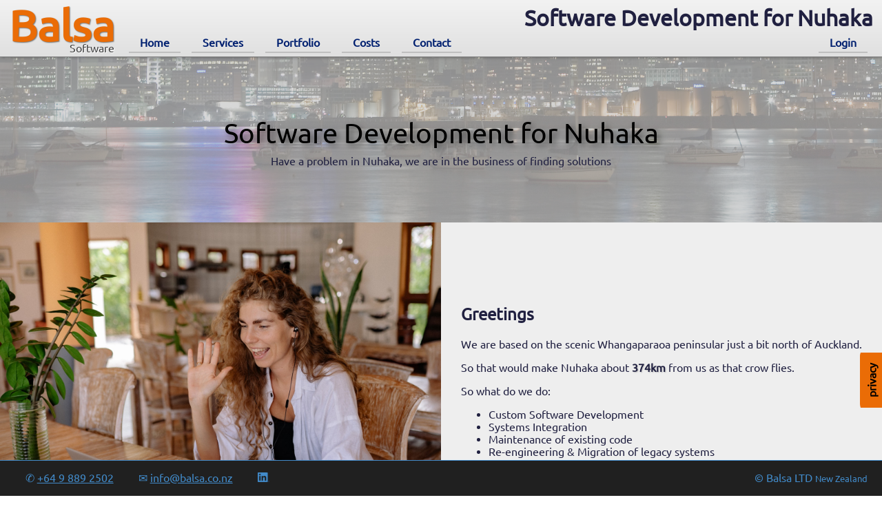

--- FILE ---
content_type: text/html; charset=UTF-8
request_url: https://balsa.co.nz/Custom-Software/Nuhaka
body_size: 3291
content:
<!DOCTYPE html>
<html lang="en-NZ">
  <head>
    <title>Custom Software Development Services for Nuhaka - Balsa - Auckland</title>
    <meta http-equiv="Content-Type" content="text/html; charset=utf-8"/>
    <meta name="viewport" content="width=device-width, initial-scale=1.0">
    <meta name="description" content="Desktop, Web and Mobile software development by Balsa for Nuhaka.">
    <link rel="canonical" href="https://balsa.co.nz/Custom-Software/Nuhaka" />
    <link rel="StyleSheet" type="text/css" href="/css/master.css?20201222"/>
    <meta name="geo.position" content="-39.039775699958;177.74504339134">
    <meta name="geo.placename" content="Nuhaka, New Zealand">
    <script src="/js/jquery-3.5.1.min.js"></script>
    <script src="/opt-in/opt-in.js"></script>
    <link rel="StyleSheet" type="text/css" href="/opt-in/opt-in.css"/>
  </head>
  <body>

    <div class="Band_Header">
      <div class="PageWidth">
        <table style="width: 100%" cellpadding="0" cellspacing="0">
          <tr valign="bottom">
            <td width="1px" rowspan="2" class="BalsaLogo">
              <a href="/" border="0" style="text-decoration: none">
                <div id="BalsaTitle" style="">Balsa</div>
                <span>Software</span>
              </a>
            </td>
            <td align="right">
              <h1 class="PageTitle ThinHide">&nbsp;Software Development for Nuhaka</h1>
              <img id="MobileMenuButton" class="ThinShow" src="/images/menu.svg"/>
              <ul id="MobileMenu"><li class="MobileMenu_Main"><a href="/">Home</a></li><li class="MobileMenu_Main"><a href="/Services">Services</a></li><li class="MobileMenu_Main"><a href="/Portfolio">Portfolio</a></li><li class="MobileMenu_Main"><a href="/Costs">Costs</a></li><li class="MobileMenu_Main"><a href="/Contact">Contact</a></li><li class="MobileMenu_Main"><a href="/Login">Login</a></li></ul>              <div id="MobileMenuBackground"></div>
            </td>
          </tr>
          <tr>
            <td>
              <div class="ThinHide">
                    <div class="MainMenu">
      <div class="MainMenuItem"><a href="/">Home</a></div><div class="MainMenuItem"><a href="/Services">Services</a></div><div class="MainMenuItem"><a href="/Portfolio">Portfolio</a></div><div class="MainMenuItem"><a href="/Costs">Costs</a></div><div class="MainMenuItem"><a href="/Contact">Contact</a></div><div class="MainMenuItem"><a href="/Login">Login</a></div>    </div>
                  </div>
            </td>
          </tr>
        </table>
        <div id="MobileTitle">Software Development for Nuhaka</div>
      </div>
    </div>

    <div class="Band_Content">
      
<div class="Banner" style="--BannerImage: url('/images/auckland-skyline2.jpeg')">
  <div class="Banner_Glass">
    <div class="Banner_Inner">
            <div class="Banner_Title">Software Development for Nuhaka</div>
            <div>  Have a problem in Nuhaka, we are in the business of finding solutions</div>
    </div>
  </div>
</div>


<script src="/js/positionBanner.js"></script>

<style>
    .HalfImageBand{
      width: 100%;
      background: #eee;
      min-height: 32em;
      height: 32em;
    }
    .HalfImageBand_Empty{
      background-image:var(--HalfImageBackground);
      background-position-y: 50%;
      background-size: cover;
      background-repeat: no-repeat;
    }
    .HalfImageBand_Content{
      text-align: center;
      padding: 1pc;
    }
    .HalfImageBand_ContentWrap{
      max-width: 40em;
      text-align: left;
      display: inline-block;
    }
    @media(max-width: 40pc){
      .HalfImageBand_Empty{
        display: none;
      }
      .HalfImageBand{
        background-image:var(--HalfImageBackground);
        background-position-y: 50%;
        background-size: cover;
        background-repeat: no-repeat;
      }
      .HalfImageBand_Content{
        background: #eeec;
      }
    }
    .HalfImageBand b{
      text-shadow: 0.05em 0.05em 0.1em rgba(0,0,0,0.2);
      white-space: nowrap;
    }
  </style>

  <table class="HalfImageBand" cellpadding="0" cellspacing="0" style="--HalfImageBackground: url('/images/laptop-greeting.jpg')">
  <tr valign="center">
        <td width="50%" class="HalfImageBand_Empty">&nbsp;</td>
        <td width="50%" class="HalfImageBand_Content">
      <div class="HalfImageBand_ContentWrap">
          <h2>Greetings</h2>
  <p>We are based on the scenic Whangaparaoa peninsular just a bit north of Auckland.</p><p>So that would make Nuhaka about <b>374km</b> from us as that crow flies.</p>
  <p>So what do we do:</p>
  <ul>
    <li>Custom Software Development</li>
    <li>Systems Integration</li>
    <li>Maintenance of existing code</li>
    <li>Re-engineering &amp; Migration of legacy systems</li>
    <li>Automated Testing</li>
    <li>Team Augmentation</li>
  </ul>
  <a href="/Services">Read More...</a>      </div>
    </td>
      </tr>
</table>


<style>
    .ImageBand{
      background-image: var(--image);
      background-attachment: fixed;
      background-size: cover;
      background-position: 50%;
    }
    .ImageBandGlass{
      height: 20em;
      box-shadow: 0.1pc 0.1pc 0.3pc #00000080 inset;
    }
    .ImageBandInner{
      position: relative;
      top: 50%;
      transform: translate(0,-50%);
      background: rgba(255,255,255,0.8);
      box-shadow: 0.1pc 0.1pc 0.2pc #00000080;
      text-align: center;
      max-width: 85%;
      padding: 1pc;
    }
    .ImageBandInner b{
      text-shadow: 0.05em 0.05em 0.1em rgba(0,0,0,0.2);
      white-space: nowrap;
    }
    @media(max-width: 40em){
      .ImageBand{
        
      }
    }
  </style>
<div class="ImageBand " style="--image:url('/images/GulfHarbour.jpeg')">
  <div class="ImageBandGlass">
    <div class="ImageBandInner PageWidth">
              <p>Let us re-engineer your existing system in Nuhaka</p>
  <p>We make <b>Bespoke software</b> for clients world wide, but for you in Nuhaka it would be a sinch.</p>    </div>
  </div>
</div>


<style>
  @import  url("/css/CallUs.css");
</style>
<div class="CallUs_Band">
  <div class="CallUs_Wrapper PageWidth">
    <div class="CallUs_Title">Make your idea a reality!</div>
    <div class="CallUs_Text">Contact us now for a free consultation</div>
    <div class="CallUs_Phone">✆&nbsp;<a href="tel:+64-9-889-2502">+64 9 889 2502</a></div>
    <div class="CallUs_Email">✉&nbsp;<a href="mailto:info@balsa.co.nz?subject=I Have an Idea That Needs Development">info@balsa.co.nz</a></div>
  </div>
</div>

    </div>

    <div class="Band_Footer">
      <div class="PageWidth">
        <table border="0" cellpadding="0" cellspacing="0" style="width: 100%">
          <tr valign="center">
            <td>
              <div class="Footer_Phone">✆&nbsp;<a href="tel:+6498892502">+64 9 889 2502</a></div>
              <div class="Footer_Email">✉&nbsp;<a href="mailto:info@balsa.co.nz">info@balsa.co.nz</a></div>
              <div class="Footer_LinkedIn"><a href="http://www.linkedin.com/company/balsa-ltd/"><image src="/images/linkedin.png"/></a></div>
            </td>
            <td align="right">
              &copy;&nbsp;Balsa&nbsp;LTD 
              <small><a style="text-decoration: none" href="/New-Zealand-Towns">New&nbsp;Zealand</a></small>
            </td>
          </tr>
        </table>
      </div>
    </div>

    <script>
      var eMobileMenuButton = document.getElementById('MobileMenuButton');
      var eMobileMenu = document.getElementById('MobileMenu');
      var eMobileMenuBackground = document.getElementById('MobileMenuBackground');

      eMobileMenuButton.onclick = function(){
        eMobileMenu.style.display='inline-block';
        eMobileMenuBackground.style.display = 'block';
        setTimeout(() => {
          eMobileMenu.className='MobileMenu_Open';
          eMobileMenuBackground.className="MobileMenu_Open";
        }, 10);
      }
      eMobileMenuBackground.onclick = function(){
        eMobileMenu.className="";
        eMobileMenuBackground.className="";
        setTimeout(() => {
          eMobileMenu.style.display='none';
          eMobileMenuBackground.style.display = 'none';
        }, 500);
        HandleExpandMobileSubMenu(eMobileMenuButton);
      }
      
      function HandleExpandMobileSubMenu(e){
        if (e.tagName == 'LI')
          e = e.getElementsByClassName('MobileMenu_ExpandButton')[0];
        var p = e.parentNode;
        
        var expand = (p.className == 'MobileMenu_Main');
        var list = document.getElementsByClassName('MobileMenu_Main');
        for (var i=0; i<list.length; i++){
          list[i].className = 'MobileMenu_Main';
        }
        list = document.getElementsByClassName('MobileMenu_ExpandButton');
        for (var i=0; i<list.length; i++){
          list[i].innerHTML = '▼';
        }
        if (expand){
          p.className = 'MobileMenu_Main MobileSubMenu_Open';
          e.innerHTML = '▲';
        } 
      }
    </script>
    
    <script>
      OptIn.triggerFirstVisitPopup = false;
      
      OptIn.readMoreUrl = '/Privacy';
      var optIn_Session = new OptInType(
        'session', 'Essential session cookies',
        function(optIn_Session){}
      );
      optIn_Session.isRequired = true;
      
      var optIn_Matomo = new OptInType(
        'Matomo', 'Analytics via local Matomo',
        addMatomo
      );
      optIn_Matomo.defaultConsent = true;
      
      var optIn_YouTube = new OptInType(
        'YouTube', 'Allow YouTube videos to be displayed',
        function(){optIn_YouTube.unblockIFrame()}
      );
      optIn_YouTube.onDisallowed = function(){
        optIn_YouTube.blockIFrame('.youtube.','/opt-in/iframe.html');
      };
      
      OptIn.addDraw();
      
      function addMatomo(){
                          if (window.MatomoIsSet != undefined)
            return;
            window.MatomoIsSet = true;
          window._paq = window._paq || [];
          var _paq = window._paq;
          /* tracker methods like "setCustomDimension" should be called before "trackPageView" */
          _paq.push(['trackPageView']);
          _paq.push(['enableLinkTracking']);
          (function() {
            var u="//analytics.balsa.co.nz/";
            _paq.push(['setTrackerUrl', u+'matomo.php']);
            _paq.push(['setSiteId', '1']);
            var d=document, g=d.createElement('script'), s=d.getElementsByTagName('script')[0];
            g.type='text/javascript'; g.async=true; g.defer=true; g.src=u+'matomo.js'; s.parentNode.insertBefore(g,s);
          })();
              }
    </script>
  </body>
</html>


--- FILE ---
content_type: text/css
request_url: https://balsa.co.nz/css/master.css?20201222
body_size: 2738
content:
:root{
  --FGColor: #000;
  --BGColor: #fff;
  --HeaderFGColor: #000;
  --HeaderBGColor: #000070;
  --HeaderMenuColor: #002070;
  --FullWidth: 80pc;
  --MobileWidth: 32pc;
  --FooterColor: #428BCA;
  --Orange: #EA6C06;
  --MobileMenuColor: var(--Orange);
  --MobileMenuBackground: #333;
  --Blue: #000270;
}

*{
  box-sizing: border-box;
}

@font-face {
  font-family: 'Ubuntu';
  font-style: normal;
  font-weight: 400;
  src: url(/_2015/ubuntu.eot);
  src: local('Ubuntu'), url(/_2015/ubuntu.eot) format('embedded-opentype'), url(/_2015/ubuntu.woff) format('woff');
}

body{
  margin: 0px;
  font-family: Ubuntu, Verdana, Arial; 
  font-size: 100%;
  background: #ffffff;
  color: #202040;
}

.Band_Header{
  background-color: #e9e9e9;
  background-image: linear-gradient(to bottom, #f2f2f2, #e0e0e0);
  background-repeat: repeat-x;
  min-height: 2em;
  top: 0;
  z-index: 10;
  min-width: 100%;
  position: fixed;
  top: 0;
  border-bottom: 1px solid grey;
  -webkit-box-shadow: 0 0 0.3pc rgba(0,0,0,0.4);
  -moz-box-shadow: 0 0 0.3pc rgba(0,0,0,0.4);
  box-shadow: 0 0 0.3pc rgba(0,0,0,0.4);
  padding-bottom: 0.2em;
}

.BalsaLogo{
  padding-right: 0.8pc;
}
.BalsaLogo div {
  font-size: 4pc;
  color: #EA6C06;
  text-shadow: 0.05pc 0.05pc 0.1pc rgba(0,0,0,0.5);
  font-weight: bold;
}
.BalsaLogo span {
  text-align: right;
  margin-top: -0.8pc;
  color: #404040;
  text-shadow: 1px 1px white;
  display: block;
}
@media(max-width: 60pc){
  body{
    font-size: 80%;
  }
  .BalsaLogo div{
    font-size: 2pc;
  }
  .BalsaLogo span{
    font-size: 0.5pc;
    margin-top: -0.4pc;
  }
}

.PageTitle{
  text-align: right;
  margin: 0.25pc 0
}
#MobileTitle{
  text-align: center;
  display: none;
  padding: 0.5pc;
}
@media(max-width: 60pc){
  #MobileTitle{
    display: block;
  }
}

.Band_Content{
  padding-bottom: 4em;
  margin-top: 5.2em;
}

@media(max-width: 30pc){
  .Band_Content{
    padding-bottom: 5em;
  }
}

.Band_Footer{
  bottom: 0;
  min-width: 100%;
  position: fixed;
  z-index: 10;
  background-color: #202020;
  border-top: 1px solid var(--FooterColor);
  color: var(--FooterColor);
  padding: 0.5pc;
}
.Band_Footer a{
  color: var(--FooterColor);
}
.Band_Footer a:visited{
  color: var(--FooterColor);
}

.Footer_Phone,.Footer_Email,.Footer_LinkedIn{
  display: inline-block;
  padding:0.5pc 1pc;
}
.Footer_LinkedIn img{
  border: none;
  max-height: 1em;
}

/* ----------------------------------------------------- Responsive Types ---*/
.PageWidth{
  width: 80pc;
  margin: 0 auto;
  max-width: 98%;
}

img{
  max-width: 90%;
}
.ThinShow{display: none}

@media (min-width: 80pc){
  .WideHide{display: none !important;}
}
@media (max-width: 80pc){
  .WideShow{display: none !important;}
  .PageWidth{width: unset}
}
@media (max-width: 60pc){
  .ThinShow{display: unset}
}
@media (max-width: 60pc){
  .ThinHide{display: none !important;}
}


/* ------------------------------------------------------------- Menu */
.MenuBar{
  margin-top: 0.3em;
  margin-bottom: 0.3em;
}
.MainMenu{
  font-size: 100%;
  font-weight: bold;
}
.MainMenu a{
  text-decoration: none;
  color: var(--HeaderMenuColor);
}
.MainMenu a:visited{
  text-decoration: none;
  color: var(--HeaderMenuColor);
}

.MainMenuItem{
  text-align: center;
  display: inline-block;
  padding: 0.2pc 1pc;
  color: var(--HeaderMenuColor);
  border-bottom: 0.15pc solid silver;
  margin: 0 0.5pc;
}
.MainMenuItem.SelectedMenu{
  border-bottom-color: var(--HeaderMenuColor);
}
.MainMenuItem:last-child{
  float: right;
}

.SubMenu{
  position: fixed;
  max-height: 0px;
  padding: 0px;
  margin: 0px;
  margin-left: -1em;
  background: #fff;
  overflow: hidden;
  transition: max-height 0.5s;
  -webkit-transition: max-height 0.5s; 
  min-width: 10em;
  z-index: -1;
  margin-top: 0.5em;
  box-shadow: 0.1pc 0.1pc 0.2pc rgba(0,0,0,0.5);
}
.SubMenu li{
  list-style: none outside none;
  text-align: left;
  color: #000;
  height: auto;
  width: 18em;
  padding: 0.5em 0 0.5em 0;
  border-bottom: 0.15pc solid silver;
  margin: 0 1em;
}
.SubMenu li:last-child{
  border-bottom: none;
}
.SubMenu li:hover a{
  color: var(--Orange);
}
.SubMenu a{
  display: block;
  color: #000;
  font-weight: normal;
}
.MainMenuItem:hover .SubMenu{
  max-height: 1000px;
  position: fixed;
}
.SubSubMenu{
  position: fixed;
  max-height: 0px;
  padding: 0px;
  background: #fff;
  overflow: hidden;
  transition: max-height 0.3s;
  margin-left: 18em;
  margin-top: -2em;
  box-shadow: 2px 2px 6px rgba(0,0,0,0.2);
}
li:hover>.SubSubMenu{
  max-height: 1000px;
}

.SmallMenuButton{
  position: absolute;
  right: 0em;
  top: 1em;
}

.SmallMenu{
  padding: 0px;
  margin: 0px;
  max-height: 8em;
  max-width: 0px;
  background: #eee;
  overflow: hidden;
  transition: all  1s;
  -webkit-transition: all  1s; 
  border: 1px solid #ffe800;
  box-shadow: 0 0 2em rgba(50, 50, 50, 0.5);
  z-index: 10;
}
.SmallMenu ul{
  list-style: none;
  margin: 0px;
  padding: 0px;
}
.SmallMenu li{
  padding: 1em 2em;
  font-size: 1.5em;
  border-top: 1px solid silver;
}
.SmallMenuButton:hover .SmallMenu{
  max-height: 1000px;
  max-width: 1000px;
}

#MobileMenu{
  display: block;
  position: absolute;
  right: 0;
  top: 3pc;
  background: var(--MobileMenuBackground);
  color: var(--MobileMenuColor);
  text-align: left;
  list-style: none outside none;
  z-index: 2;
  padding: 0.5pc;
  font-weight: bold;
  box-shadow: 1px 1px 3px black;
  border-radius: 5px;
  display: none;
  opacity: 0;
  transition: 0.5s;
}
#MobileMenu.MobileMenu_Open{
  right: 2pc;
  opacity: 1;
}

.MobileMenu_Main{
  padding: 0.6pc 1.5pc;
  color: var(--MobileMenuColor);
  min-width: 15pc;
}
#MobileMenu{
  color: var(--MobileMenuColor);
}
#MobileMenu a{
  color: var(--MobileMenuColor);
  display: inline-block;
  text-decoration: none;
}
#MobileMenu a:visited{
  color: var(--MobileMenuColor);
  text-decoration: none;
}

#MobileMenuButton{  
  max-height: 3pc;
  padding-right: 1pc;
  padding-top: 1pc;
}
@media(max-width: 48pc){
  #MobileMenuButton{  
    max-height: 2pc;
  }
}
#MobileMenuBackground{
  display: none;
  position: fixed;
  left: 0;
  top: 0;
  right: 0;
  bottom: 0;
  background: #000;
  opacity: 0;
  z-index: 1;
  background-image: url('/images/logo.svg');
  transition: 0.5s;
  background-repeat: no-repeat;
  background-size: auto 25pc;
  background-position: -5pc 5pc;
}
#MobileMenuBackground.MobileMenu_Open{
  background-position: 0 0;
  opacity: 0.8;
}
.MobileSubMenu{
  overflow: hidden;
  max-height: 0px;
  transition: max-height 0.5s;
  list-style: none;
  padding-left: 0.5pc;
  border-left: 1px dotted;
}
.MobileSubMenu_Open .MobileSubMenu{
  max-height: 30em;
}
.MobileMenu_ExpandButton{
  float: right;
}
.MobileSubMenu li{
  padding: 0.4pc 1pc;
}

.BottomLinks li{
  text-align: right;
  display: block;
  padding-bottom: 0.1em;
}
.BottomLinks a{
  color: var(--FooterColor);
  text-transform: uppercase;
  font-family: Interstate-Bold;
}

.BottomLinks a:hover{
  color: var(--FooterColor2);
}

.ActionButton{
  background: #fecc20;
  text-transform: uppercase;
  font-weight: bold;
  color: black;
  padding: 1em 1em 0.8em 1em;
  display: inline-block;
  text-align: center;
  font-family: Montserrat-SemiBold;
}
a.ActionButton{
  color: black;
}
.Band_Menu .ActionButton{
  padding: 0.4em 1.5em 0.4em 1.5em;
}

.FlexWrapColumns{
  display: inline-flex;
  flex-wrap: wrap;
  justify-content: center;
  width: 100%;
}

.Selectable{
  cursor: pointer;
}

.Selectable:hover{
  text-decoration: underline;
}

.Section{
  background-color: #FAFAFA;
  background-image: linear-gradient(to bottom, #f2f2f2, #e0e0e0);
  background-repeat: repeat-x;
  border: 1px solid #D4D4D4;
  -moz-border-radius: 0.2em;
  -webkit-border-radius: 0.2em;
  border-radius: 0.2em;
  -moz-box-shadow: 0 1px 4px rgba(0, 0, 0, 0.067);
  -webkit-box-shadow: 0 1px 4px rgba(0, 0, 0, 0.067);
  box-shadow: 0 1px 4px rgba(0, 0, 0, 0.067);
  padding-left: 1em;
  padding-right: 1em;
  padding-bottom: 0.5em;
  margin: 0.5em 0;
  text-align: left;
}

.SectionTitle{
  border-bottom: 1px solid #D4D4D4;
  padding-top: 0.2em;
  margin-bottom: 0.2em;
  font-weight: bold;
  font-size: 120%;
}

input{
  font-size: 100%;
}

textarea,
input[type="text"],
input[type="password"],
input[type="datetime"],
input[type="datetime-local"],
input[type="date"],
input[type="month"],
input[type="time"],
input[type="week"],
input[type="number"],
input[type="email"],
input[type="url"],
input[type="search"],
input[type="tel"],
input[type="color"],
.uneditable-input {
  padding: 4px 6px;
  background-color: #ffffff;
  border: 1px solid #cccccc;
  width: 15em;
  -webkit-box-shadow: inset 0 1px 1px rgba(0, 0, 0, 0.075);
     -moz-box-shadow: inset 0 1px 1px rgba(0, 0, 0, 0.075);
          box-shadow: inset 0 1px 1px rgba(0, 0, 0, 0.075);
  -webkit-transition: border linear 0.2s, box-shadow linear 0.2s;
     -moz-transition: border linear 0.2s, box-shadow linear 0.2s;
       -o-transition: border linear 0.2s, box-shadow linear 0.2s;
          transition: border linear 0.2s, box-shadow linear 0.2s;
}

textarea:focus,
input[type="text"]:focus,
input[type="password"]:focus,
input[type="datetime"]:focus,
input[type="datetime-local"]:focus,
input[type="date"]:focus,
input[type="month"]:focus,
input[type="time"]:focus,
input[type="week"]:focus,
input[type="number"]:focus,
input[type="email"]:focus,
input[type="url"]:focus,
input[type="search"]:focus,
input[type="tel"]:focus,
input[type="color"]:focus,
.uneditable-input:focus {
  border-color: rgba(82, 168, 236, 0.8);
  outline: 0;
  outline: thin dotted \9;
  /* IE6-9 */

  -webkit-box-shadow: inset 0 1px 1px rgba(0, 0, 0, 0.075), 0 0 8px rgba(82, 168, 236, 0.6);
     -moz-box-shadow: inset 0 1px 1px rgba(0, 0, 0, 0.075), 0 0 8px rgba(82, 168, 236, 0.6);
          box-shadow: inset 0 1px 1px rgba(0, 0, 0, 0.075), 0 0 8px rgba(82, 168, 236, 0.6);
}

input[type="button"], input[type="submit"]{
  padding: 2px 6px;
}

select{
  padding: 4px 6px;
  min-width: 15em;
  width: 100%;
  border: 1px solid silver;
  overflow: hidden;
  background-color: #ffffff;
  font-size: 100%;
}


/* --- Override OptIn --- */
body {
  --OptIn_DrawColor: var(--Orange);
  --OptIn_DrawTabBacground: var(--Orange);
}


/* --------------------------------------------------------------------------------------- Banner */
.Banner{
  background-image: var(--BannerImage);
  background-size: 100% auto;;
  background-repeat: no-repeat;
  background-attachment: fixed;
}
.Banner_Glass{
  background: rgba(200,200,200,0.7);
  height: 15em;
}
.Banner_Title{
  font-size: 250%;
  font-weight: lighter;
  padding: 0.2em 0;
  color: #000;
  text-shadow: 0.1em 0.1em 0.2em rgba(0,0,0,0.5);
}
.Banner_Inner{
  padding: 0.2em;
  position: relative;
  top: 50%;
  transform: translate(0,-50%);
  text-align: center;
}


--- FILE ---
content_type: text/css
request_url: https://balsa.co.nz/opt-in/opt-in.css
body_size: 1082
content:
:root{
  --OptIn_Background1: #303030;
  --OptIn_Background2: #404040;
  --OptIn_FormBackground: #000000;
  --OptIn_Color1: Orange;
  --OptIn_FontFamily: sans-serif;
  --OptIn_ConsentButtonBackground: lightgreen;
  --OptIn_ConsentButtonColor: black;
  --OptIn_InfoButtonBackground: silver;
  --OptIn_InfoButtonColor: black;
  --OptIn_DrawBackground: rgba(0,0,0,0.9);
  --OptIn_DrawColor: orange;
  --OptIn_DrawTabColor: #000;
  --OptIn_DrawTabBacground: orange;
}

.OptIn_ConsentButton {
  display: inline-block;
  padding: 0.5em 1em;
  margin: 0.1em;
  font-weight: bold;
  color: var(--OptIn_ConsentButtonColor);
  background: var(--OptIn_ConsentButtonBackground);
  cursor: pointer;
  text-align: center;
}

.OptIn_InfoButton {
  display: inline-block;
  padding: 0.5em 1em;
  margin: 0.1em;
  font-weight: bold;
  color: var(--OptIn_InfoButtonColor);
  background: var(--OptIn_InfoButtonBackground);
  cursor: pointer;
  text-align: center;
}

.OptIn_Background{
  box-sizing: border-box;
  background: repeating-linear-gradient(45deg, var(--OptIn_Background1), var(--OptIn_Background1) 10px, var(--OptIn_Background2) 10px, var(--OptIn_Background2) 20px);
  position: absolute;
  left:0;
  right:0;
  top:0;
  bottom:0;
  color: var(--OptIn_Color1);
  font-family: var(--OptIn_FontFamily);
}

.OptIn_MessageBlock {
  box-sizing: border-box;
  border: 0.1em solid var(--OptIn_Color1);
  padding: 0.2em;
  width: 70%;
  margin: auto;
  min-width: 10em;
  max-width: 30em;
  background: var(--OptIn_FormBackground);
  box-shadow: 0.1em 0.1em 0.2em rgba(0,0,0,0.5);
  position: relative;
  top: 50%;
  transform: translate(0, -50%);
  overflow: auto;
}

.OptIn_MessageBlock .OptIn_ConsentButton{
  float:right;
}

.OptIn_MessageBlock .OptIn_InfoButton{
}

.OptIn_Heading{
  font-size: 120%;
  font-weight: bold;
}

.OptIn_ConsentWrapper{
  box-sizing: border-box;
  position: fixed;
  left:0;
  right:0;
  top:0;
  bottom:0;
  background: rgba(0,0,0,0.8);
  display: none;
}

.OptIn_ConsentWrapper.OptIn_Show{
  display: unset;
}

.OptIn_ConsentForm{
  box-sizing: border-box;
  display: none;
  position: fixed;
  top: 50%;
  left: 50%;
  transform: translate(-50%, -50%);
  margin: 0.5em;
  background: var(--OptIn_FormBackground);
  width: 100%;
  min-width: 20em;
  max-width: 40em;
  padding: 1em;
  border: 0.1em solid var(--OptIn_Color1);
  color: var(--OptIn_Color1);
}

.OptIn_ConsentForm.OptIn_Show{
  display: block;
}

.OptIn_CloseX{
  float: right;
  cursor: pointer;
}

.OptIn_ConsentForm a, .OptIn_ConsentForm a:visited{
  color: var(--OptIn_Color1);
}

.OptIn_ButtonWrapper{
  float: right;
}

.OptIn_ConsentForm .OptIn_ConsentButton{
}

.OptIn_ConsentForm .OptIn_InfoButton{
  margin-right: 2em;
}

.OptIn_Draw{
  display: table-row;
  position: fixed;
  bottom: 7em;
  left: 100%;
  transform: translate(-2em, 0);
  height: 6em;
  transition: 0.5s ease-out;
  width: 100%;
}
.OptIn_Draw.OptIn_Show{
  right: unset;
  left:0;
  transform: translate(0, 0);
}
.OptIn_Draw td{
  color: var(--OptIn_DrawColor);
  background: var(--OptIn_DrawBackground);
}
.OptIn_Draw td:first-child{
  background: unset;
}
.OptIn_Drawtabcell{
  overflow: hidden;
  max-width: 2.5em;
}
.OptIn_Draw td:last-child{
  width: 7em;
}
.OptIn_Drawtab{
  color: var(--OptIn_DrawTabColor);
  transform: rotate(-90deg) translate(0, -2em);
  padding: 0.5em 1.5em;
  border-radius: 0.9em 0.9em 0px 0px;
  font-weight: bold;
  background: var(--OptIn_DrawTabBacground);
  cursor: col-resize;
  display: table-cell;
}
.OptIn_Drawbody{
  display: table-cell;
  height: 5em;
  min-width: 20em;
  padding: 0.5em;
}
.OptIn_Drawstatement{
}
.OptIn_Drawcolumns{
  margin: 0.5em 0 0 0;
  column-count: 4;
  column-width: 20em;
  column-gap: 1em;
  padding:0;
}
.OptIn_Drawitem{
  list-style: none;
  break-inside: avoid;
}
.OptIn_Draw .OptIn_InfoButton, 
.OptIn_Draw .OptIn_ConsentButton
{
  width: 7em;
}

@media(max-width: 32pc){
  .OptIn_Drawcolumns{
    display: none;
  }
}




--- FILE ---
content_type: text/css
request_url: https://balsa.co.nz/css/CallUs.css
body_size: 278
content:

.CallUs_Band{
  background-color: #002545;
  background-image: linear-gradient(to right, #002545, #17558a);
  color: #fff;
}
.CallUs_Band a{
  color: orange;
  text-shadow: 0.1pc 0.1pc 0.2pc rgba(0,0,0,0.5);
}
.CallUs_Band a:visited{
  color: orange;
}
.CallUs_Wrapper{
  text-align: center;
  padding: 1pc;
  font-size: 120%;
}
.CallUs_Title{
  font-size: 200%;
  font-weight: bold;
}
.CallUs_Text{
}
.CallUs_Phone{
  display: inline-block;
  padding: 1pc 2pc;
}
.CallUs_Email{
  display: inline-block;
  padding: 1pc 2pc;
}

--- FILE ---
content_type: image/svg+xml
request_url: https://balsa.co.nz/images/logo.svg
body_size: 14873
content:
<?xml version="1.0" encoding="UTF-8" standalone="no"?>
<svg
   xmlns:dc="http://purl.org/dc/elements/1.1/"
   xmlns:cc="http://creativecommons.org/ns#"
   xmlns:rdf="http://www.w3.org/1999/02/22-rdf-syntax-ns#"
   xmlns:svg="http://www.w3.org/2000/svg"
   xmlns="http://www.w3.org/2000/svg"
   id="svg8"
   version="1.1"
   viewBox="0 0 125 300"
   height="300mm"
   width="125mm">
  <defs
     id="defs2">
    <linearGradient
       x1="0"
       y1="0"
       x2="1"
       y2="0"
       gradientUnits="userSpaceOnUse"
       gradientTransform="matrix(-7.34e-5,-1679.78,-1679.78,7.34e-5,4561.63,2397.04)"
       spreadMethod="pad"
       id="linearGradient1349">
      <stop
         style="stop-opacity:1;stop-color:#24477b"
         offset="0"
         id="stop1345" />
      <stop
         style="stop-opacity:1;stop-color:#193055"
         offset="1"
         id="stop1347" />
    </linearGradient>
    <linearGradient
       x1="0"
       y1="0"
       x2="1"
       y2="0"
       gradientUnits="userSpaceOnUse"
       gradientTransform="matrix(-7.34e-5,-1679.8,-1679.8,7.34e-5,4473.41,3846.3)"
       spreadMethod="pad"
       id="linearGradient1357">
      <stop
         style="stop-opacity:1;stop-color:#24477b"
         offset="0"
         id="stop1353" />
      <stop
         style="stop-opacity:1;stop-color:#193055"
         offset="1"
         id="stop1355" />
    </linearGradient>
    <clipPath
       clipPathUnits="userSpaceOnUse"
       id="clipPath1367">
      <path
         d="m 2624.33,1062.61 h -245.1 v 603.86 c 0,56.83 -17.2,98.24 -51.5,124.32 -34.36,26.03 -72.82,39.08 -115.44,39.08 -42.63,0 -80.53,-13.05 -113.67,-39.08 -33.19,-26.08 -49.74,-67.49 -49.74,-124.32 v -603.86 h -248.65 v 554.13 c 0,161.02 42.03,268.74 126.11,323.24 84.04,54.45 176.99,84.03 278.84,88.8 54.45,0 107.74,-5.93 159.84,-17.75 52.07,-11.87 99.47,-35.53 142.09,-71.05 35.52,30.75 77.54,52.67 126.1,65.71 48.51,13 98.86,20.71 150.97,23.09 104.18,0 200.08,-27.25 287.71,-81.7 87.59,-54.49 131.43,-164.61 131.43,-330.34 V 1062.61 H 3079 c -35.52,0 -64.55,11.21 -87.03,33.74 -22.53,22.48 -33.74,51.5 -33.74,87.03 v 483.09 c 0,56.83 -17.2,98.24 -51.51,124.32 -34.35,26.03 -72.81,39.08 -115.44,39.08 -42.63,0 -81.13,-13.05 -115.45,-39.08 -34.34,-26.08 -51.5,-67.49 -51.5,-124.32 v -49.73 z"
         id="path1365" />
    </clipPath>
    <linearGradient
       x1="0"
       y1="0"
       x2="1"
       y2="0"
       gradientUnits="userSpaceOnUse"
       gradientTransform="matrix(-5.08e-5,1161.83,1161.83,5.08e-5,2501.78,1068.16)"
       spreadMethod="pad"
       id="linearGradient1373">
      <stop
         style="stop-opacity:1;stop-color:#0c1728"
         offset="0"
         id="stop1369" />
      <stop
         style="stop-opacity:1;stop-color:#16395d"
         offset="1"
         id="stop1371" />
    </linearGradient>
    <clipPath
       clipPathUnits="userSpaceOnUse"
       id="clipPath1383">
      <path
         d="m 3519.46,2007.47 v -348.1 l 301.94,348.1 h 298.38 l -337.47,-362.31 341.01,-582.55 h -298.37 l -174.06,319.69 c -35.52,63.93 -66.32,91.14 -92.35,81.7 -26.08,-9.5 -39.08,-23.7 -39.08,-42.63 v -131.43 -227.33 h -248.64 v 1221.93 h 127.87 c 33.14,0 61.56,-11.87 85.25,-35.53 23.66,-23.69 35.52,-50.94 35.52,-81.69 z"
         id="path1381" />
    </clipPath>
    <linearGradient
       x1="0"
       y1="0"
       x2="1"
       y2="0"
       gradientUnits="userSpaceOnUse"
       gradientTransform="matrix(-5.08e-5,1161.83,1161.83,5.08e-5,3697.07,1068.16)"
       spreadMethod="pad"
       id="linearGradient1389">
      <stop
         style="stop-opacity:1;stop-color:#0c1728"
         offset="0"
         id="stop1385" />
      <stop
         style="stop-opacity:1;stop-color:#16395d"
         offset="1"
         id="stop1387" />
    </linearGradient>
    <clipPath
       clipPathUnits="userSpaceOnUse"
       id="clipPath1399">
      <path
         d="m 175.313,637.039 h 251.855 c -3.336,44.461 -14.813,77.383 -34.57,98.77 -21.399,23.05 -51.852,34.57 -91.352,34.57 -36.219,0 -65.851,-11.52 -88.891,-34.57 -23.093,-23.079 -35.437,-55.969 -37.042,-98.77 z M 471.609,444.441 H 595.074 C 576.926,375.301 542.355,322.602 491.367,286.43 440.332,248.52 376.145,229.629 298.77,229.629 c -93.825,0 -167.082,30.449 -219.7544,91.359 C 26.293,380.25 0,465.02 0,575.32 c 0,105.309 25.5234,187.66 76.5469,246.91 52.6721,60.872 125.9301,91.36 219.7621,91.36 98.757,0 175.3,-29.629 229.629,-88.891 52.671,-60.898 79.011,-145.679 79.011,-254.32 0,-6.59 0,-12.348 0,-17.289 0,-4.93 0,-8.258 0,-9.879 0,-8.262 -0.871,-13.992 -2.469,-17.27 H 175.313 c 1.605,-51.05 13.949,-88.902 37.042,-113.589 21.356,-26.332 53.458,-39.512 96.29,-39.512 27.992,0 51.851,5.762 71.609,17.281 4.937,1.609 9.441,4.52 13.601,8.68 4.075,4.07 8.622,8.609 13.555,13.551 1.61,4.949 7.801,11.476 18.504,19.757 10.695,8.211 25.945,12.332 45.695,12.332 z"
         id="path1397" />
    </clipPath>
    <linearGradient
       x1="0"
       y1="0"
       x2="1"
       y2="0"
       gradientUnits="userSpaceOnUse"
       gradientTransform="matrix(-4.39e-5,1003.85,1003.85,4.39e-5,302.476,-1.99005)"
       spreadMethod="pad"
       id="linearGradient1405">
      <stop
         style="stop-opacity:1;stop-color:#393536"
         offset="0"
         id="stop1401" />
      <stop
         style="stop-opacity:1;stop-color:#706d6e"
         offset="1"
         id="stop1403" />
    </linearGradient>
    <clipPath
       clipPathUnits="userSpaceOnUse"
       id="clipPath1415">
      <path
         d="M 1266.68,241.98 H 1069.15 L 953.098,449.391 832.109,241.98 H 632.105 L 846.93,580.262 644.453,898.77 H 834.578 L 948.16,701.238 1074.09,913.59 c 14.81,29.629 39.5,44.449 74.07,44.449 h 148.15 L 1049.39,577.781 Z"
         id="path1413" />
    </clipPath>
    <linearGradient
       x1="0"
       y1="0"
       x2="1"
       y2="0"
       gradientUnits="userSpaceOnUse"
       gradientTransform="matrix(-4.39e-5,1003.85,1003.85,4.39e-5,964.204,-1.99005)"
       spreadMethod="pad"
       id="linearGradient1421">
      <stop
         style="stop-opacity:1;stop-color:#393536"
         offset="0"
         id="stop1417" />
      <stop
         style="stop-opacity:1;stop-color:#706d6e"
         offset="1"
         id="stop1419" />
    </linearGradient>
    <clipPath
       clipPathUnits="userSpaceOnUse"
       id="clipPath1431">
      <path
         d="m 1777.8,567.898 c 0,64.211 -12.35,113.602 -37.04,148.161 -24.69,34.57 -60.13,51.851 -106.18,51.851 -44.44,0 -79.01,-17.281 -103.7,-51.851 -23.08,-31.278 -34.56,-80.661 -34.56,-148.161 0,-62.589 12.34,-109.507 37.03,-140.726 24.69,-34.57 60.09,-51.871 106.17,-51.871 42.8,0 76.55,17.301 101.24,51.871 24.69,34.566 37.04,81.469 37.04,140.726 z M 1496.32,83.9609 c 0,-23.0625 -8.28,-42.8125 -24.69,-59.2695 C 1455.16,8.28125 1435.41,0 1412.36,0 h -83.95 v 614.832 c 0,115.18 33.7,193.84 101.24,235.777 67.49,42.02 140.74,62.981 219.75,62.981 41.11,0 82.74,-7.84 124.67,-23.481 42.02,-15.64 75.34,-38.25 100.02,-67.879 49.39,-64.191 74.08,-146.55 74.08,-246.91 0,-103.711 -24.69,-187.66 -74.08,-251.859 -49.37,-62.59 -112.75,-93.832 -190.12,-93.832 -41.16,0 -77.41,7.41 -108.65,22.242 -32.96,16.399 -59.25,41.957 -79,76.527 z"
         id="path1429" />
    </clipPath>
    <linearGradient
       x1="0"
       y1="0"
       x2="1"
       y2="0"
       gradientUnits="userSpaceOnUse"
       gradientTransform="matrix(-4.39e-5,1003.85,1003.85,4.39e-5,1638.29,-1.99005)"
       spreadMethod="pad"
       id="linearGradient1437">
      <stop
         style="stop-opacity:1;stop-color:#393536"
         offset="0"
         id="stop1433" />
      <stop
         style="stop-opacity:1;stop-color:#706d6e"
         offset="1"
         id="stop1435" />
    </linearGradient>
    <clipPath
       clipPathUnits="userSpaceOnUse"
       id="clipPath1447">
      <path
         d="m 1977.8,241.98 v 318.532 c 0,64.199 9.44,118.078 28.38,161.699 18.92,43.621 44.83,78.621 77.79,104.961 31.24,24.687 67.93,42.797 109.86,54.32 42.02,11.477 85.21,17.278 129.65,17.278 3.29,0 7.41,0 12.35,0 4.94,0 9.01,0 12.34,0 V 723.469 h -56.79 c -47.78,0 -83.12,-11.528 -106.17,-34.571 -23.09,-23.089 -34.58,-59.269 -34.58,-108.636 V 241.98 Z"
         id="path1445" />
    </clipPath>
    <linearGradient
       x1="0"
       y1="0"
       x2="1"
       y2="0"
       gradientUnits="userSpaceOnUse"
       gradientTransform="matrix(-4.39e-5,1003.83,1003.83,4.39e-5,2162.98,-1.97998)"
       spreadMethod="pad"
       id="linearGradient1453">
      <stop
         style="stop-opacity:1;stop-color:#393536"
         offset="0"
         id="stop1449" />
      <stop
         style="stop-opacity:1;stop-color:#706d6e"
         offset="1"
         id="stop1451" />
    </linearGradient>
    <clipPath
       clipPathUnits="userSpaceOnUse"
       id="clipPath1463">
      <path
         d="m 2525.95,637.039 h 251.85 c -3.33,44.461 -14.81,77.383 -34.56,98.77 -21.4,23.05 -51.85,34.57 -91.36,34.57 -36.22,0 -65.85,-11.52 -88.89,-34.57 -23.09,-23.079 -35.44,-55.969 -37.04,-98.77 z m 296.3,-192.598 h 123.46 C 2927.56,375.301 2892.99,322.602 2842,286.43 c -51.02,-37.91 -115.22,-56.801 -192.59,-56.801 -93.83,0 -167.08,30.449 -219.75,91.359 -52.72,59.262 -79.02,144.032 -79.02,254.332 0,105.309 25.52,187.66 76.55,246.91 52.67,60.872 125.92,91.36 219.75,91.36 98.77,0 175.31,-29.629 229.63,-88.891 52.68,-60.898 79.02,-145.679 79.02,-254.32 0,-6.59 0,-12.348 0,-17.289 0,-4.93 0,-8.258 0,-9.879 0,-8.262 -0.87,-13.992 -2.47,-17.27 h -427.17 c 1.6,-51.05 13.95,-88.902 37.04,-113.589 21.36,-26.332 53.46,-39.512 96.3,-39.512 27.98,0 51.85,5.762 71.6,17.281 4.94,1.609 9.45,4.52 13.61,8.68 4.07,4.07 8.62,8.609 13.55,13.551 1.61,4.949 7.8,11.476 18.5,19.757 10.7,8.211 25.95,12.332 45.7,12.332 z"
         id="path1461" />
    </clipPath>
    <linearGradient
       x1="0"
       y1="0"
       x2="1"
       y2="0"
       gradientUnits="userSpaceOnUse"
       gradientTransform="matrix(-4.39e-5,1003.85,1003.85,4.39e-5,2653.12,-1.99005)"
       spreadMethod="pad"
       id="linearGradient1469">
      <stop
         style="stop-opacity:1;stop-color:#393536"
         offset="0"
         id="stop1465" />
      <stop
         style="stop-opacity:1;stop-color:#706d6e"
         offset="1"
         id="stop1467" />
    </linearGradient>
    <clipPath
       clipPathUnits="userSpaceOnUse"
       id="clipPath1479">
      <path
         d="m 2967.93,459.262 h 167.9 c 1.6,-32.961 13.96,-57.653 37.04,-74.071 24.69,-16.461 57.61,-24.703 98.77,-24.703 29.63,0 55.15,5.782 76.54,17.293 19.76,11.481 29.63,27.16 29.63,46.91 0,29.629 -34.57,51.86 -103.7,66.68 -29.63,4.938 -51.85,9.867 -66.67,14.809 -87.29,21.351 -145.67,46.91 -175.31,76.55 -32.96,29.622 -49.39,69.129 -49.39,118.508 0,62.563 23.83,114.41 71.62,155.563 49.37,37.859 113.57,56.789 192.58,56.789 85.56,0 153.92,-18.93 204.94,-56.789 47.74,-41.153 73.22,-94.692 76.55,-160.492 h -106.17 c -31.27,0 -55.19,13.953 -71.61,41.972 -6.58,6.551 -13.21,13.168 -19.75,19.758 -19.76,14.813 -46.92,22.223 -81.49,22.223 -32.95,0 -57.65,-4.942 -74.07,-14.821 -14.81,-9.871 -22.22,-24.691 -22.22,-44.441 0,-26.34 42.8,-48.57 128.39,-66.668 9.89,-3.332 18.5,-5.812 25.95,-7.41 7.36,-1.641 14.39,-2.481 20.97,-2.481 83.94,-21.39 142.34,-46.082 175.31,-74.062 31.23,-29.629 46.91,-69.141 46.91,-118.52 0,-72.48 -26.33,-128.398 -79.01,-167.898 -49.38,-36.211 -123.46,-54.332 -222.23,-54.332 -93.82,0 -163.82,18.891 -209.87,56.801 -47.78,37.851 -71.61,92.949 -71.61,165.429 z"
         id="path1477" />
    </clipPath>
    <linearGradient
       x1="0"
       y1="0"
       x2="1"
       y2="0"
       gradientUnits="userSpaceOnUse"
       gradientTransform="matrix(-4.39e-5,1003.85,1003.85,4.39e-5,3259.29,-1.99005)"
       spreadMethod="pad"
       id="linearGradient1485">
      <stop
         style="stop-opacity:1;stop-color:#393536"
         offset="0"
         id="stop1481" />
      <stop
         style="stop-opacity:1;stop-color:#706d6e"
         offset="1"
         id="stop1483" />
    </linearGradient>
    <clipPath
       clipPathUnits="userSpaceOnUse"
       id="clipPath1495">
      <path
         d="m 3563,459.262 h 167.9 c 1.6,-32.961 13.94,-57.653 37.04,-74.071 24.69,-16.461 57.61,-24.703 98.77,-24.703 29.63,0 55.14,5.782 76.54,17.293 19.76,11.481 29.63,27.16 29.63,46.91 0,29.629 -34.57,51.86 -103.7,66.68 -29.64,4.938 -51.86,9.867 -66.67,14.809 -87.3,21.351 -145.68,46.91 -175.31,76.55 -32.97,29.622 -49.39,69.129 -49.39,118.508 0,62.563 23.83,114.41 71.61,155.563 49.38,37.859 113.58,56.789 192.59,56.789 85.56,0 153.92,-18.93 204.94,-56.789 47.75,-41.153 73.22,-94.692 76.55,-160.492 h -106.18 c -31.28,0 -55.18,13.953 -71.6,41.972 -6.59,6.551 -13.21,13.168 -19.75,19.758 -19.76,14.813 -46.92,22.223 -81.49,22.223 -32.97,0 -57.65,-4.942 -74.07,-14.821 -14.81,-9.871 -22.23,-24.691 -22.23,-44.441 0,-26.34 42.81,-48.57 128.4,-66.668 9.88,-3.332 18.54,-5.812 25.9,-7.41 7.45,-1.641 14.43,-2.481 21.02,-2.481 83.94,-21.39 142.34,-46.082 175.31,-74.062 31.23,-29.629 46.91,-69.141 46.91,-118.52 0,-72.48 -26.34,-128.398 -79.01,-167.898 -49.39,-36.211 -123.46,-54.332 -222.23,-54.332 -93.83,0 -163.83,18.891 -209.87,56.801 -47.78,37.851 -71.61,92.949 -71.61,165.429 z"
         id="path1493" />
    </clipPath>
    <linearGradient
       x1="0"
       y1="0"
       x2="1"
       y2="0"
       gradientUnits="userSpaceOnUse"
       gradientTransform="matrix(-4.39e-5,1003.85,1003.85,4.39e-5,3854.37,-1.99005)"
       spreadMethod="pad"
       id="linearGradient1501">
      <stop
         style="stop-opacity:1;stop-color:#393536"
         offset="0"
         id="stop1497" />
      <stop
         style="stop-opacity:1;stop-color:#706d6e"
         offset="1"
         id="stop1499" />
    </linearGradient>
  </defs>
  <metadata
     id="metadata5">
    <rdf:RDF>
      <cc:Work
         rdf:about="">
        <dc:format>image/svg+xml</dc:format>
        <dc:type
           rdf:resource="http://purl.org/dc/dcmitype/StillImage" />
        <dc:title></dc:title>
      </cc:Work>
    </rdf:RDF>
  </metadata>
  <g
     transform="translate(0,3)"
     id="layer1">
    <g
       transform="matrix(0.03527778,0,0,-0.03527778,-161.24489,210.82309)"
       id="g1343">
      <g
         transform="matrix(2.6846845,0,0,2.6846845,-5785.1598,-4316.7145)"
         id="g1619">
        <path
           d="m 4519.95,717.27 c -180.04,308.64 -369.37,607.98 -565.05,900.98 232.67,266.2 464.12,533.6 717.75,778.79 723.84,-248.26 639.72,-1552.028 -152.7,-1679.77"
           style="fill:url(#linearGradient1349);fill-opacity:1;fill-rule:evenodd;stroke:none"
           id="path1351" />
        <path
           d="m 5080.58,2930.07 c -245.13,-248.6 -454.03,-533.51 -717.75,-763.57 -704.87,285.07 -659.61,1463.81 137.45,1679.8 203.17,-295.69 398.45,-599.22 580.3,-916.23"
           style="fill:url(#linearGradient1357);fill-opacity:1;fill-rule:evenodd;stroke:none"
           id="path1359" />
      </g>
    </g>
  </g>
</svg>


--- FILE ---
content_type: image/svg+xml
request_url: https://balsa.co.nz/images/menu.svg
body_size: 1777
content:
<?xml version="1.0" encoding="UTF-8" standalone="no"?>
<svg
   xmlns:dc="http://purl.org/dc/elements/1.1/"
   xmlns:cc="http://creativecommons.org/ns#"
   xmlns:rdf="http://www.w3.org/1999/02/22-rdf-syntax-ns#"
   xmlns:svg="http://www.w3.org/2000/svg"
   xmlns="http://www.w3.org/2000/svg"
   id="svg8"
   version="1.1"
   viewBox="0 0 26.458333 26.458333"
   height="100"
   width="100">
  <defs
     id="defs2" />
  <metadata
     id="metadata5">
    <rdf:RDF>
      <cc:Work
         rdf:about="">
        <dc:format>image/svg+xml</dc:format>
        <dc:type
           rdf:resource="http://purl.org/dc/dcmitype/StillImage" />
        <dc:title></dc:title>
      </cc:Work>
    </rdf:RDF>
  </metadata>
  <g
     transform="translate(0,-270.54167)"
     id="layer1">
    <rect
       rx="1.8708872"
       ry="2.0128629"
       y="271.34213"
       x="0.76772451"
       height="4.0758686"
       width="24.922884"
       id="rect45"
       style="fill:#000000;fill-opacity:1;stroke:#000003;stroke-width:1.452407;stroke-miterlimit:4;stroke-dasharray:none;stroke-dashoffset:0;stroke-opacity:1" />
    <rect
       rx="1.8708872"
       ry="2.0128629"
       y="292.15576"
       x="0.76772451"
       height="4.0758686"
       width="24.922884"
       id="rect45-7"
       style="fill:#000000;fill-opacity:1;stroke:#000003;stroke-width:1.452407;stroke-miterlimit:4;stroke-dasharray:none;stroke-dashoffset:0;stroke-opacity:1" />
    <rect
       rx="1.8708872"
       ry="2.0128629"
       y="281.74896"
       x="0.76772451"
       height="4.0758686"
       width="24.922884"
       id="rect45-5"
       style="fill:#000000;fill-opacity:1;stroke:#000003;stroke-width:1.452407;stroke-miterlimit:4;stroke-dasharray:none;stroke-dashoffset:0;stroke-opacity:1" />
  </g>
</svg>


--- FILE ---
content_type: text/javascript
request_url: https://balsa.co.nz/js/positionBanner.js
body_size: 284
content:

var positionBanner = {
  eBanner: document.getElementsByClassName('Banner')[0],
  eContent: document.getElementsByClassName('Band_Content')[0],

  BannderHandleResize: function(){
    var h = positionBanner.eBanner.clientHeight;
    var w = positionBanner.eBanner.clientWidth;
    var r = 996/1743;
    var rh = w * r;
    var y = (rh - h) - positionBanner.eContent.offsetTop;
    positionBanner.eBanner.style.backgroundPositionY = -y+'px';
  }
}

addEventListener('resize', positionBanner.BannderHandleResize);
addEventListener('load', positionBanner.BannderHandleResize);

--- FILE ---
content_type: text/javascript
request_url: https://balsa.co.nz/opt-in/opt-in.js
body_size: 2787
content:
'use strict';

function OptInType(ident, caption, onAllowed){
  var that = this;
  this.className = 'OptInType';
  this.ident = ident;
  this.caption = caption;
  this.isRequired = false;
  this.defaultConsent = false,
  this.onAllowed = (onAllowed) ? onAllowed : OptIn.onAllowedDefault;
  this.onDisallowed = null;
  
  this.getConsent = function(){
    return OptIn.getConsent(that.ident);
  }
  
  this.setConsent = function(value){
    OptIn.setConsent(that.ident, value);
  }
  
  this.update = function(){
    var a = that.isRequired || that.getConsent();
    if (a) {
      if (that.onAllowed){
        try{
          if (typeof that.onAllowed == 'string'){
            eval(that.onAllowed);
          } else if (typeof that.onAllowed == 'function'){
            that.onAllowed(that);
          }
        } catch(e){}
      }
    } else {
      if (that.onDisallowed){
        try{
          if (typeof that.onDisallowed == 'string'){
            eval(that.onDisallowed);
          } else if (typeof that.onDisallowed == 'function'){
            that.onDisallowed(that);
          }
        } catch(e){}
      }
    }
  }
  
  this.blockIFrame = function(findUrl, replaceUrl){
    OptIn.blockIFrame(findUrl, replaceUrl, that.ident);
  }
  
  this.unblockIFrame = function(){
    OptIn.unblockIFrame(that.ident);
  }
  
  OptIn.addOptInType(this);
}

var OptIn = {
  isAllowed: '✔',
  isNotAllowed: '✖',
  thisSessionOnly: false,
  readMoreUrl: false,
  minDrawWidthInEm: 32,
  triggerFirstVisitPopup: true,
  shortHTML: 'To protect your privacy we have disabled some features until you consent, some other that do not store or share identifying information have been allowed.',
  items: [],
  frmOptInWrap: null,
  frmOptIn: null,
  draw: null,
  event: new Event('OptIn_Changed'),
  
  calc1em: function(){
    if ((typeof OptIn._1em != 'undefined') && (OptIn._1em))
      return OptIn._1em;
    var div = document.createElement('div');
    div.style.width = '100em';
    document.body.appendChild(div);
    OptIn._1em = div.offsetWidth / 100;
    div.remove();
    return OptIn._1em;
  },
  
  isReadMorePage: function(){
    if (!OptIn.readMoreUrl) 
      return false;
    return (document.location.pathname == OptIn.readMoreUrl);
  },
  
  addOptInType: function(aOptInType){
    if (aOptInType instanceof OptInType)
      return OptIn.items.push(aOptInType);
    else
      return false;
  },
  
  findItemByIdent: function(ident){
    var i;
    for (i=0; i<OptIn.items.length; i++){
      if (OptIn.items[i].ident == ident)
        return OptIn.items[i];
    }
    return null;
  },
  
  getStorage: function(){
    var m = null;
    try{
      m = (OptIn.thisSessionOnly) ? sessionStorage : localStorage;
    } catch(e){}
    return m;
  },
  
  getItem(name){
    var m = OptIn.getStorage();
    try {
      return (m) ? m.getItem(name) : null;
    } catch(e){
      return null;
    }
  },
  
  setItem(name, value){
    var m = OptIn.getStorage();
    try{
      if (m)
        m.setItem(name, value);
    } catch(e){}
  },
  
  getConsent: function(ident){
    var itm = OptIn.findItemByIdent(ident);
    if (!itm)
      return null;
    var v = OptIn.getItem('OptIn.concent.'+ident);
    if (v == null)
      return itm.defaultConsent;
    return (v == 'Y');
  },
  
  setConsent: function(ident, value){
    var v = (value) ? 'Y' : 'N';
    OptIn.setItem('OptIn.concent.'+ident, v);
    OptIn.update();
  },
  
  clearConsent: function(ident){
    var m = OptIn.getStorage();
    if (m)
      try{m.removeItem('OptIn.concent.'+ident);} catch(e){}
    OptIn.update();
  },
  
  hasConsentSettings: function(){
    var i, itm;
    var m = OptIn.getStorage();
    if (m){
      for (i=0; i<OptIn.items.length; i++){
        itm = OptIn.items[i];
        if ((!itm.isRequired) && (m.getItem('OptIn.concent.'+itm.ident) != null))
          return true;
      }
    }
    return false;
  },
  
  hasOptionalItems: function(){
    var i, itm;
    for (i=0; i<OptIn.items.length; i++){
      if (!OptIn.items[i].isRequired)
        return true;
    }
    return false;
  },
  
  acceptAll: function(){
    var m = OptIn.getStorage();
    var i, itm;
    for(i=0; i < OptIn.items.length; i++){
      itm = OptIn.items[i];
      if (!itm.isRequired)
        try{m.setItem('OptIn.concent.'+itm.ident, 'Y');} catch(e){}
    }
    OptIn.hideConsentForm();
    OptIn.closeDraw();
    OptIn.update();
  },
  
  update: function(){
    OptIn.items.forEach(function(itm){
      itm.update();
    });
    if (OptIn.draw){
      OptIn.draw.remove();
      OptIn.draw = null;
      OptIn.addDraw();
    }
    dispatchEvent(OptIn.event);
  },
    
  onAllowedDefault: function(optInType){
    if (!(optInType instanceof OptInType))
      return false;
    var i, e, v;
    var lst = document.getElementsByClassName('OptIn_'+optInType.ident);
    for (i=0; i < lst.length; i++){
      e = lst[i];
      if (v = e.getAttribute('optin_src'))
        e.setAttribute('src', v);
      if (v = e.getAttribute('optin_href'))
        e.setAttribute('href', v);
    }
    optInType.unblockIFrame();
  },
  
  blockIFrame: function(findUrl, replaceUrl, ident){
    var i,itm, lst = document.getElementsByTagName('iframe');
    for (i=0; i<lst.length; i++){
      itm = lst[i];
      if (itm.src.indexOf(findUrl) != -1){
        itm.setAttribute('optin_src', itm.src);
        itm.setAttribute('src', replaceUrl);
        itm.setAttribute('optin', ident);
      }
    }
  },
  
  unblockIFrame: function(ident){
    var i, e, v, lst = document.getElementsByTagName('iframe');
    for(i=0; i<lst.length; i++){
      e = lst[i];
      if (e.getAttribute('optin') == ident){
        if (v = e.getAttribute('optin_src'))
          e.setAttribute('src', v);
        if (v = e.getAttribute('optin_href'))
          e.setAttribute('href', v);
        e.setAttribute('optin', '');
      }
    };
  },
  
  triggerConsentFromFrame: function(){
    window.parent.postMessage('OptIn - FrameConsent', '*');
  },
  
  triggerInfoFromFrame: function(){
    window.parent.postMessage('OptIn - FrameMoreInfo', '*');
  },
  
  handleMessageFromFrame: function(event){
    if (event.source.parent != window)
      return;
    var e = event.source.frameElement || false;
    if (!e)
      return
    if (event.data == 'OptIn - FrameConsent'){
      var ident = e.getAttribute('optin');
      if (!ident)
        return;
      var itm = OptIn.findItemByIdent(ident);
      if (!itm)
        return;
      itm.setConsent(true);
    } else if (event.data == 'OptIn - FrameMoreInfo'){
      document.location = OptIn.readMoreUrl;
    }
  },
  
  buildConsentForm: function(){
    if (OptIn.frmOptInWrap)
      return;
    var i, itm, disabled, html='';
    html += '<div class="OptIn_CloseX" onclick="OptIn.hideConsentForm()">X</div>';
    if (OptIn.shortHTML)
      html += '<p>'+OptIn.shortHTML+'</p>';
    html += '<table>';
    for(i=0; i<OptIn.items.length; i++){
      itm = OptIn.items[i];
      disabled = (itm.isRequired) ? 'disabled' : '';
      html += '<tr><td><input name="'+itm.ident+'" type="checkbox" '+disabled+'/></td><td>'+itm.caption+'</td></tr>';
    }
    html += '</table>';
    html += '<div class="OptIn_ButtonWrapper">';
    if (OptIn.readMoreUrl)
      html += '<div class="OptIn_InfoButton" onclick="document.location=\''+OptIn.readMoreUrl+'\'">learn more</div>';
    html += '<div class="OptIn_ConsentButton" onclick="OptIn.saveConsentForm()">save</div>';
    html += '<div>';
    
    OptIn.frmOptInWrap = document.createElement('div');
    OptIn.frmOptInWrap.className = 'OptIn_ConsentWrapper';
    OptIn.frmOptInWrap.onclick = OptIn.hideConsentForm;
    document.body.appendChild(OptIn.frmOptInWrap);
    
    OptIn.frmOptIn = document.createElement('form');
    OptIn.frmOptIn.name = 'frmOptIn';
    OptIn.frmOptIn.className = 'OptIn_ConsentForm';
    OptIn.frmOptIn.onsubmit = ()=>{return false};
    OptIn.frmOptIn.innerHTML = html;
    document.body.appendChild(OptIn.frmOptIn);
  },
  
  showConsentForm: function(){
    OptIn.buildConsentForm();
    var i, itm, cbx;
    for(i=0; i<OptIn.items.length; i++){
      itm = OptIn.items[i];
      cbx = OptIn.frmOptIn.elements[itm.ident];
      if (!cbx)
        continue;
      cbx.checked = (itm.isRequired) || (OptIn.getConsent(itm.ident) == true);
    }
    OptIn.frmOptInWrap.className = 'OptIn_ConsentWrapper OptIn_Show';
    OptIn.frmOptIn.className = 'OptIn_ConsentForm OptIn_Show';
  },
  
  hideConsentForm: function(){
    if (!OptIn.frmOptInWrap)
      return;
    OptIn.frmOptInWrap.className = 'OptIn_ConsentWrapper';
    OptIn.frmOptIn.className = 'OptIn_ConsentForm';
  },
  
  saveConsentForm: function(){
    if (!OptIn.frmOptIn)
      return;
    OptIn.hideConsentForm();
    var i, itm, cbx;
    for(i=0; i<OptIn.items.length; i++){
      itm = OptIn.items[i];
      cbx = OptIn.frmOptIn.elements[itm.ident];
      if (!cbx)
        continue;
      OptIn.setConsent(itm.ident, cbx.checked);
    }
  },
  
  addDraw: function(){
    if ((OptIn.draw) || (window.parent != window))
      return;
    OptIn.draw = document.createElement('div');
    OptIn.draw.className='OptIn_Draw';
    var i, itm, tick;
    var html = '<table width="100%" cellpadding="0" cellspacing="0"><tr valign="center">';
    html += '<td width="1px" class="OptIn_Drawtabcell"><div class="OptIn_Drawtab" onclick="OptIn.toggleDraw()">privacy</div></td>';
    html += '<td><div class="OptIn_Drawbody">';
    if (OptIn.shortHTML)
      html += '<div class="OptIn_Drawstatement">'+OptIn.shortHTML+'</div>';
    html += '<ul class="OptIn_Drawcolumns">';
    for (i=0; i<OptIn.items.length; i++){
      itm = OptIn.items[i];
      tick = (itm.isRequired || OptIn.getConsent(itm.ident)) ? OptIn.isAllowed : OptIn.isNotAllowed;
      html += '<li class="OptIn_Drawitem">'+tick+'&nbsp;'+itm.caption+'</li>';
    }
    html += '</ul></div></td>';
    html += '<td><div class="OptIn_InfoButton" onclick="OptIn.closeDraw(); OptIn.showConsentForm()">options</div>';
    if (OptIn.hasOptionalItems())
      html += '<div class="OptIn_ConsentButton" onclick="OptIn.acceptAll()">accept all</div>';
    html += '</td></tr></table>';
    OptIn.draw.innerHTML = html;
    document.body.appendChild(OptIn.draw);
  },
  
  closeDraw: function(){
    if (!OptIn.draw)
      return;
    OptIn.draw.className = 'OptIn_Draw';
  },
  
  openDraw: function(){
    if (!OptIn.draw)
      return;
    OptIn.draw.className = 'OptIn_Draw OptIn_Show';
  },
  
  toggleDraw: function(){
    if (!OptIn.draw)
      return;
    if (OptIn.draw.className == 'OptIn_Draw'){
      if (document.body.clientWidth > OptIn.calc1em()*OptIn.minDrawWidthInEm)
        OptIn.openDraw();
      else
        OptIn.showConsentForm();
    } else {
      OptIn.closeDraw();
    }
  },
  
  init: function(){
    OptIn.update();
    if (!OptIn.hasConsentSettings()){
      if ( (OptIn.triggerFirstVisitPopup) 
        && (window.parent == window) 
        && (OptIn.hasOptionalItems()) 
        && (!OptIn.isReadMorePage())
      ){
        var w = OptIn.calc1em();
        if ((OptIn.draw) && (document.body.clientWidth > w*OptIn.minDrawWidthInEm)){
          OptIn.openDraw();
        } else {
          OptIn.showConsentForm();
        }
      }
    }
  }
};

addEventListener('message', OptIn.handleMessageFromFrame);
addEventListener('DOMContentLoaded', OptIn.init);
